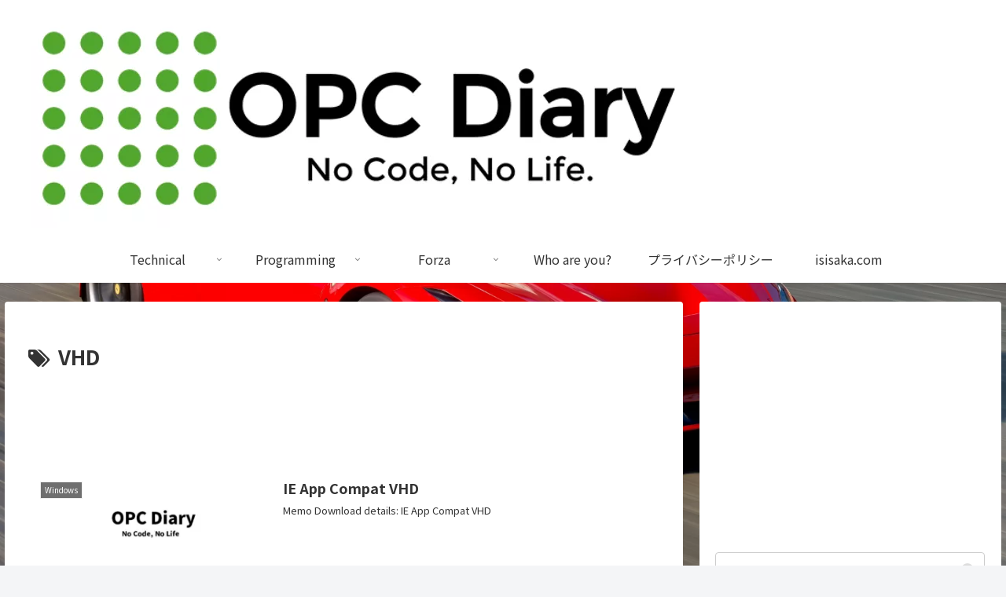

--- FILE ---
content_type: text/html; charset=utf-8
request_url: https://www.google.com/recaptcha/api2/aframe
body_size: 266
content:
<!DOCTYPE HTML><html><head><meta http-equiv="content-type" content="text/html; charset=UTF-8"></head><body><script nonce="FdmzkgqlYb9mhxC8rdkwog">/** Anti-fraud and anti-abuse applications only. See google.com/recaptcha */ try{var clients={'sodar':'https://pagead2.googlesyndication.com/pagead/sodar?'};window.addEventListener("message",function(a){try{if(a.source===window.parent){var b=JSON.parse(a.data);var c=clients[b['id']];if(c){var d=document.createElement('img');d.src=c+b['params']+'&rc='+(localStorage.getItem("rc::a")?sessionStorage.getItem("rc::b"):"");window.document.body.appendChild(d);sessionStorage.setItem("rc::e",parseInt(sessionStorage.getItem("rc::e")||0)+1);localStorage.setItem("rc::h",'1764320516392');}}}catch(b){}});window.parent.postMessage("_grecaptcha_ready", "*");}catch(b){}</script></body></html>

--- FILE ---
content_type: application/javascript; charset=UTF-8
request_url: https://opcdiary.net/wp-content/themes/cocoon-master/javascript.js?ver=6.8.3&fver=20250912024308
body_size: 1368
content:
/*
: http://www.gnu.org/licenses/gpl-2.0.html GPL v2 or later
*/
(function($){var prevScrollTop=-1;var $window=$(window);$window.scroll(function(){var scrollTop=$window.scrollTop();var threashold=600;var s1=prevScrollTop>threashold;var s2=scrollTop>threashold;if(s1^s2)if(s2)$(".body").addClass("go-to-top-visible");else{$(".go-to-top-common").removeClass("go-to-top-up");$(".body").removeClass("go-to-top-visible")}prevScrollTop=scrollTop});$(".go-to-top-common").click(function(){$(this).addClass("go-to-top-up");$("body,html").animate({scrollTop:1},800)});$(".go-to-toc-common").click(function(){$("body,html").animate({scrollTop:$(".entry-content .toc").offset().top},
800)});$("#search-menu-input").change(function(e){var searchEdit=$("#search-menu-content .search-edit").first();if(e.target.checked)searchEdit.focus();else searchEdit.blur()});var adminMenu=$("#admin-panel");var adminHeight=adminMenu.outerHeight();var adminStartPos=0;$(window).scroll(function(){var adminCurrentPos=$(this).scrollTop();if(adminCurrentPos>adminStartPos){if(adminCurrentPos>=200)adminMenu.css("bottom","-"+adminHeight+"px")}else adminMenu.css("bottom",0);adminStartPos=adminCurrentPos});
if(cocoon_localize_script_options.is_fixed_mobile_buttons_enable!=1){var headerMenu=$(".mobile-header-menu-buttons");var headerHight=headerMenu.outerHeight();var headerStartPos=0;$(window).scroll(function(){var headerCurrentPos=$(this).scrollTop();if(headerCurrentPos>headerStartPos){if(headerCurrentPos>=100)headerMenu.css("top","-"+headerHight+"px")}else headerMenu.css("top",0);headerStartPos=headerCurrentPos});var footerMenu=$(".mobile-footer-menu-buttons");var footerHeight=footerMenu.outerHeight();
var footerStartPos=0;$(window).scroll(function(){var footerCurrentPos=$(this).scrollTop();if(footerCurrentPos>footerStartPos){if(footerCurrentPos>=100)footerMenu.css("bottom","calc( -1 * (env(safe-area-inset-bottom) + "+footerHeight+"px) )")}else if(footerCurrentPos-footerStartPos<-8)footerMenu.css("bottom",0);footerStartPos=footerCurrentPos});var headerButtons=$(".mobile-header-menu-buttons");var footerButtons=$(".mobile-footer-menu-buttons");headerButtons.click(function(){headerButtons.css("z-index",
"3");footerButtons.css("z-index","2")});footerButtons.click(function(){headerButtons.css("z-index","2");footerButtons.css("z-index","3")})}const clickEventType=window.ontouchstart!==null?"click":"touchend";$(document).on(clickEventType,"#comment-reply-btn, .comment-reply-link",function(){$("#comment-reply-btn").slideUp();const respond=document.getElementById("respond");const styles={inset:"auto",position:"static",visibility:"visible"};Object.entries(styles).forEach(([key,value])=>{respond.style[key]=
value});$("#respond").slideDown()});$(".sbtn").click(function(){var w=$(this).prev(".sform").text();if(w)window.open("https://www.google.co.jp/search?q="+encodeURIComponent(w),"_blank")});$(".sidebar-menu-content .widget_archive select").change(function(){document.location.href=this.options[this.selectedIndex].value});$(".sidebar-menu-content .widget_categories select").change(function(){if(this.options[this.selectedIndex].value>0)this.parentNode.submit()});function drawerCloser(selecter,checkbox){$(selecter).click(function(){$(checkbox).prop("checked",
false)})}drawerCloser(".menu-drawer .menu-item a","#navi-menu-input");drawerCloser("#slide-in-sidebar a","#sidebar-menu-input");$(".mobile-menu-buttons").each(function(){if($(this).has(".logo-menu-button").length)$(this).addClass("has-logo-button")});$(window).on("load",function(){$("#carousel").addClass("loaded")});$(".is-style-accordion > .faq > .faq-answer").hide();$(".is-style-accordion > .faq > .faq-question").click(function(){$(this).next(".is-style-accordion .faq-answer").slideToggle();$(this).toggleClass("active")});
$(document).on("change","#sidebar-menu-input",function(){if($(this).prop("checked")){$("#sidebar").appendTo("#sidebar-menu-content");$("#sidebar").attr("id","slide-in-sidebar");$("#sidebar").addClass("slide-in-sidebar");drawerCloser("#slide-in-sidebar a","#sidebar-menu-input")}else{$("#sidebar").removeClass("slide-in-sidebar");$("#slide-in-sidebar").attr("id","sidebar");$("#sidebar").insertAfter("#main")}});var vw=window.innerWidth;$(window).resize(function(){if(vw!=window.innerWidth)$("#sidebar-menu-input").prop("checked",
false).change();vw=window.innerWidth})})(jQuery);(function(){var f=document.querySelectorAll(".video-click");for(var i=0;i<f.length;++i)f[i].onclick=function(){var iframe=this.getAttribute("data-iframe");this.parentElement.innerHTML='<div class="video">'+iframe+"</div>"}})();


--- FILE ---
content_type: application/javascript; charset=UTF-8
request_url: https://opcdiary.net/wp-content/plugins/comment-emojis-for-wp/public/js/cefwjc-front.js?ver=1.0.0&fver=20250128092730
body_size: 90
content:
!function(e){if("undefined"!=typeof emojisData){var i=emojisData.position_emojis,o=emojisData.filter_position,s=emojisData.skintone,t=emojisData.skintone_style,n=emojisData.search,r=emojisData.search_position,a=emojisData.recent_emojis;if("yes"==s)var c=!1;else var c=!0;if("yes"==n)var f=!1;else var f=!0;if("yes"==a)var m=!1;else var m=!0;console.log(c),jQuery(".comment-form-comment textarea").emojioneArea({pickerPosition:i,filtersPosition:o,tones:c,tonesStyle:t,search:f,searchPosition:r,recentEmojis:m})}}(jQuery);